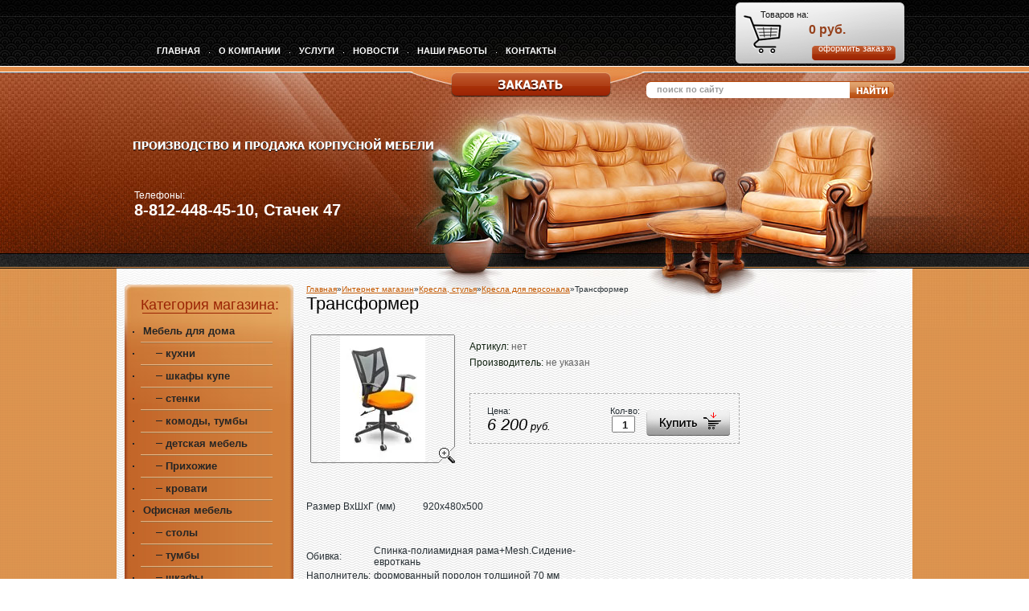

--- FILE ---
content_type: text/html; charset=utf-8
request_url: http://czmebel.ru/magazin/product/transformer
body_size: 6102
content:
      <!doctype html>
<!--[if lt IE 7]> <html class="no-js lt-ie9 lt-ie8 lt-ie7" lang="ru"> <![endif]-->
<!--[if IE 7]>    <html class="no-js lt-ie9 lt-ie8" lang="ru"> <![endif]-->
<!--[if IE 8]>    <html class="no-js lt-ie9" lang="ru"> <![endif]-->
<!--[if gt IE 8]><!--> 
<html class="no-js" lang="ru"> <!--<![endif]--><head>
<meta name="SKYPE_TOOLBAR" content="SKYPE_TOOLBAR_PARSER_COMPATIBLE" />
<meta name="robots" content="all"/>
<meta http-equiv="Content-Type" content="text/html; charset=UTF-8" />
<meta name="description" content="Трансформер Кресла для персонала Кресла, стулья Интернет магазин" />
<meta name="keywords" content="Трансформер Кресла для персонала Кресла, стулья Интернет магазин" />
<meta name='wmail-verification' content='259e75ff8b17720eca87953d13667d88' />
<title>Трансформер Кресла для персонала Кресла, стулья Интернет магазин</title>
<link href="/t/v3/images/styles.css" rel="stylesheet" type="text/css" />
<link href="/t/v3/images/styles_shop.css" rel="stylesheet"  type="text/css" />
<style type="text/css">.highslide img{  border:0px none !important; display:block }</style> <link rel='stylesheet' type='text/css' href='/shared/highslide-4.1.13/highslide.min.css'/>
<script type='text/javascript' src='/shared/highslide-4.1.13/highslide.packed.js'></script>
<script type='text/javascript'>
hs.graphicsDir = '/shared/highslide-4.1.13/graphics/';
hs.outlineType = null;
hs.showCredits = false;
hs.lang={cssDirection:'ltr',loadingText:'Загрузка...',loadingTitle:'Кликните чтобы отменить',focusTitle:'Нажмите чтобы перенести вперёд',fullExpandTitle:'Увеличить',fullExpandText:'Полноэкранный',previousText:'Предыдущий',previousTitle:'Назад (стрелка влево)',nextText:'Далее',nextTitle:'Далее (стрелка вправо)',moveTitle:'Передвинуть',moveText:'Передвинуть',closeText:'Закрыть',closeTitle:'Закрыть (Esc)',resizeTitle:'Восстановить размер',playText:'Слайд-шоу',playTitle:'Слайд-шоу (пробел)',pauseText:'Пауза',pauseTitle:'Приостановить слайд-шоу (пробел)',number:'Изображение %1/%2',restoreTitle:'Нажмите чтобы посмотреть картинку, используйте мышь для перетаскивания. Используйте клавиши вперёд и назад'};</script>

            <!-- 46b9544ffa2e5e73c3c971fe2ede35a5 -->
            <script src='/shared/s3/js/lang/ru.js'></script>
            <script src='/shared/s3/js/common.min.js'></script>
        <link rel='stylesheet' type='text/css' href='/shared/s3/css/calendar.css' />
<script src="/t/v3/images/jquery-1.3.2.js"></script>
<script src="/t/v3/images/modernizr-2.5.3.min.js"></script>
<script src="/t/v3/images/no_cookies.js"></script>
<script src="/shared/s3/js/shop_pack_3.js"></script>
<script src="/t/v3/images/shop_easing.js"></script>

<script type="text/javascript">    
    hs.captionId = 'the-caption';
    hs.outlineType = 'rounded-white';
    widgets.addOnloadEvent = function() {
    hs.preloadImages(5);
    }
</script>

</head>
<body>
<div class="site-wrap1">
	<div class="site-wrap2">
		<div class="site-wrap3">
		<div class="site-wrap4">
            <header class="site-header">
            	<div class="site-logo"><a href="http://czmebel.ru"><img src="/t/v3/images/logo.png" alt="" /></a></div>
				<div class="top-but"><a href="/zakaz"><img src="/t/v3/images/but-top.png" alt=""></a></div>
				<div class="tel-top">Телефоны:<br /><span class="s1">8-812-448-45-10, Стачек 47 </span></div>
				<div id="cart">
					<div class="tov">Товаров на:</div>
					<div class="sum"><span id="cart_total">0</span> руб.</div>
					<div class="zak"><a href="/magazin/cart">оформить заказ »</a></div>
					<div class="added-to-cart" id="shop-added">Добавлено в корзину</div>
				</div> 
				<div class="site-search-wrap">
                    <form action="/search" method="get"  class="site-search" >
                    <input name="search" type="text" class="site-search-text" onBlur="this.value=this.value==''?'поиск по сайту':this.value" onFocus="this.value=this.value=='поиск по сайту'?'':this.value;" value="поиск по сайту" />
                    <input type="submit" class="site-search-button" value="" />
                    <re-captcha data-captcha="recaptcha"
     data-name="captcha"
     data-sitekey="6LcYvrMcAAAAAKyGWWuW4bP1De41Cn7t3mIjHyNN"
     data-lang="ru"
     data-rsize="invisible"
     data-type="image"
     data-theme="light"></re-captcha></form>
                </div>
				<nav>
					<ul class="menu-top">
											<li><a href="/" ><span>Главная</span></a></li>
											<li><a href="/about" ><span>О компании</span></a></li>
											<li><a href="/uslugi" ><span>Услуги</span></a></li>
											<li><a href="/news" ><span>Новости</span></a></li>
											<li><a href="/nashi-raboty" ><span>Наши работы</span></a></li>
											<li><a href="/kontakty" ><span>Контакты</span></a></li>
										</ul>
				</nav>
            </header>
			<div class="site-content-wrap">
				<div class="site-content-wrap-in">
					<div class="site-content-middle">
					
<div class="site-path" data-url="/magazin"><a href="/">Главная</a><span class="strelochka">&raquo;</span><a href="/magazin">Интернет магазин</a><span class="strelochka">&raquo;</span><a href="/magazin/folder/mebel-dlya-gostinec">Кресла, стулья</a><span class="strelochka">&raquo;</span><a href="/magazin/folder/kresla-dlya-personala">Кресла для персонала</a><span class="strelochka">&raquo;</span>Трансформер</div>                      <h1>Трансформер</h1><script type="text/javascript" language="javascript" charset="utf-8">
// <![CDATA[
    var S3Shop = {
        customFields: {},
        customFieldNames: null    };
// ]]>
</script>
<script type="text/javascript" language="javascript" charset="utf-8">/* <![CDATA[ */
/* ]]> */
</script>

<div id="tovar_card2">
      <div class="wrap">
           <a class="highslide" href="/d/Трансформер_Хр.jpg" onclick="return hs.expand(this)"> <img src="/t/v3/images/fr_5.gif" width="180" height="160" scrolls="/thumb/2/fAb6wmGT3snJcDsJnqPWFQ/180r160/d/%D0%A2%D1%80%D0%B0%D0%BD%D1%81%D1%84%D0%BE%D1%80%D0%BC%D0%B5%D1%80_%D0%A5%D1%80.jpg" style="background:url(/thumb/2/fAb6wmGT3snJcDsJnqPWFQ/180r160/d/%D0%A2%D1%80%D0%B0%D0%BD%D1%81%D1%84%D0%BE%D1%80%D0%BC%D0%B5%D1%80_%D0%A5%D1%80.jpg) 50% 50% no-repeat scroll;" alt="Трансформер"/> </a>      </div>
        <div style="display:block; height:65px">

          <ul id="p_list">
            <li>Артикул: <span>нет</span></li>
            <li>Производитель: <span>не указан</span> &nbsp;</li>
          </ul>
        </div>
        <div>
          <div class="form_wrap">
            <form  onsubmit="return addProductForm(15592001,1004690003,6200.00,this,false);">
              <ul class="bform">
                <li class="buy">
                  <input type="submit" value="" />
                </li>
                <li>Кол-во:<br />
                  <input class="number" type="text" onclick="this.select()" size="" value="1" name="product_amount">
                </li>
                <li class="price">Цена:<br />
                  <span><b>6 200</b> руб.</span></li>
              </ul>
            <re-captcha data-captcha="recaptcha"
     data-name="captcha"
     data-sitekey="6LcYvrMcAAAAAKyGWWuW4bP1De41Cn7t3mIjHyNN"
     data-lang="ru"
     data-rsize="invisible"
     data-type="image"
     data-theme="light"></re-captcha></form>
          </div>
        </div>
      </div>
      <div id="tovar_detail2">
                                <div class="full"><p>
<table border="0" cellpadding="0" cellspacing="0" style="width: 226px;">
<tbody>
<tr>
<td height="20" width="145">Размер ВхШxГ (мм)</td>
<td width="81">920х480х500</td>
</tr>
</tbody>
</table>
</p>
<p>&nbsp;</p>
<p>
<table border="0" cellpadding="0" cellspacing="0" style="width: 352px;"><colgroup><col width="84" /> <col width="268" /> </colgroup>
<tbody>
<tr>
<td height="20" width="84">Обивка:</td>
<td width="268">Спинка-полиамидная рама+Mesh.Сидение-евроткань</td>
</tr>
<tr>
<td height="20">Наполнитель:</td>
<td>формованный поролон толщиной 70 мм</td>
</tr>
<tr>
<td height="20">Подлокотники:</td>
<td>пластиковые Т-образные с удобной эргономикой</td>
</tr>
<tr>
<td height="20">Крестовина:</td>
<td>пластиковая, диаметр 660 мм</td>
</tr>
<tr>
<td height="61" rowspan="3">Механизм:</td>
<td rowspan="3" width="268">Механизм регулировки угла наклона спинки,<br /> Механизм регулировки и фиксации высоты сидения</td>
</tr>
<tr></tr>
<tr></tr>
<tr>
<td height="20">Газпатрон:</td>
<td>3 категории по стандарту Germany DIN 4550</td>
</tr>
<tr>
<td height="20">Ролики:</td>
<td>Стандарт BIFMA 5,1 (США). Диаметр штока 11 мм.</td>
</tr>
<tr>
<td height="20">Каркас:</td>
<td>Немонолитный</td>
</tr>
<tr>
<td height="20">Рек.нагрузка (кг):</td>
<td>100</td>
</tr>
</tbody>
</table>
</p></div>
<br />
<a href="/magazin/folder/kresla-dlya-personala">Кресла для персонала</a>
        <p><a href="javascript:history.go(-1)">&laquo; Назад</a></p>
      </div>




    
</div>
				</div>
				<aside class="site-content-left">
					                    					<div class="menu-left-wrap">
						<div class="menu-left-wrap2">
							<div class="menu-left-wrap3">
								<div class="menu-left-name">Категория магазина:</div>
								<nav>
									<ul class="menu-left">
										                                                                                                                        										<li class="lvl1"><a href="/magazin/folder/970554001"><span class="s1">Мебель для дома</span><span class="s2"></span></a></li>
										                                                                                										<li class="lvl2"><a href="/magazin/folder/970554801"><span style="padding-left:47px;">кухни</span></a></li>
                                                                                                                        										<li class="lvl2"><a href="/magazin/folder/970553601"><span style="padding-left:47px;">шкафы купе</span></a></li>
                                                                                                                        										<li class="lvl2"><a href="/magazin/folder/970553401"><span style="padding-left:47px;">стенки</span></a></li>
                                                                                                                        										<li class="lvl2"><a href="/magazin/folder/komody-tumby"><span style="padding-left:47px;">комоды, тумбы</span></a></li>
                                                                                                                        										<li class="lvl2"><a href="/magazin/folder/detskie-stenki"><span style="padding-left:47px;">детская мебель</span></a></li>
                                                                                                                        										<li class="lvl2"><a href="/magazin/folder/prihozhie"><span style="padding-left:47px;">Прихожие</span></a></li>
                                                                                                                        										<li class="lvl2"><a href="/magazin/folder/krovati"><span style="padding-left:47px;">кровати</span></a></li>
                                                                                                                        										<li class="lvl1"><a href="/magazin/folder/ofisnaya-mebel"><span class="s1">Офисная мебель</span><span class="s2"></span></a></li>
										                                                                                										<li class="lvl2"><a href="/magazin/folder/33728203"><span style="padding-left:47px;">столы</span></a></li>
                                                                                                                        										<li class="lvl2"><a href="/magazin/folder/tumby"><span style="padding-left:47px;">тумбы</span></a></li>
                                                                                                                        										<li class="lvl2"><a href="/magazin/folder/shkafy"><span style="padding-left:47px;">шкафы</span></a></li>
                                                                                                                        										<li class="lvl2"><a href="/magazin/folder/veshalki"><span style="padding-left:47px;">вешалки</span></a></li>
                                                                                                                        										<li class="lvl1"><a href="/magazin/folder/mebel-dlya-gostinec"><span class="s1">Кресла, стулья</span><span class="s2"></span></a></li>
										                                                                                										<li class="lvl2"><a href="/magazin/folder/stulya-dlya-posetiteley"><span style="padding-left:47px;">стулья для посетителей</span></a></li>
                                                                                                                        										<li class="lvl2"><a href="/magazin/folder/kresla-dlya-personala"><span style="padding-left:47px;">Кресла для персонала</span></a></li>
                                                                                                                        										<li class="lvl2"><a href="/magazin/folder/kresla-dlya-rukovoditelya"><span style="padding-left:47px;">Кресла для руководителя</span></a></li>
                                                                                                                        										<li class="lvl1"><a href="/magazin/folder/mebel-dlya-prihozhey"><span class="s1">Мягкая мебель</span><span class="s2"></span></a></li>
										                                                                                										<li class="lvl1"><a href="/magazin/folder/kuhonnaya-mebel"><span class="s1">Мебель для детских садов</span><span class="s2"></span></a></li>
										                                                                                										<li class="lvl1"><a href="/magazin/folder/detskaya-mebel"><span class="s1">Мебель для школ</span><span class="s2"></span></a></li>
										                                                                                										<li class="lvl1"><a href="/magazin/folder/garderobnye-komnaty"><span class="s1">Мебель для столовых, кафе</span><span class="s2"></span></a></li>
										                                                                                										<li class="lvl2"><a href="/magazin/folder/stoly"><span style="padding-left:47px;">столы</span></a></li>
                                                                                                                        										<li class="lvl2"><a href="/magazin/folder/stulya"><span style="padding-left:47px;">стулья</span></a></li>
                                                                                                                        										<li class="lvl2"><a href="/magazin/folder/barnye-stulya"><span style="padding-left:47px;">барные стулья</span></a></li>
                                                                                                                        										<li class="lvl1"><a href="/magazin/folder/mebel-dlya-gostinnoy"><span class="s1">Диваны, банкетки, секции металлические</span><span class="s2"></span></a></li>
										                                                                                										<li class="lvl1"><a href="/magazin/folder/myagkaya-mebel"><span class="s1">Цвета</span><span class="s2"></span></a></li>
										                                                                                										<li class="lvl2"><a href="/magazin/folder/korpusnoy-mebeli"><span style="padding-left:47px;">корпусной мебели</span></a></li>
                                                                                                                        										<li class="lvl2"><a href="/magazin/folder/metalla"><span style="padding-left:47px;">металла</span></a></li>
                                                                                                                        										<li class="lvl2"><a href="/magazin/folder/obivki"><span style="padding-left:47px;">обивки</span></a></li>
                                                                                                                        										<li class="lvl2"><a href="/magazin/folder/stoleshnicy"><span style="padding-left:47px;">столешницы</span></a></li>
                                                                                                                        										<li class="lvl2"><a href="/magazin/folder/plastik"><span style="padding-left:54px;">пластик</span></a></li>
                                                                                                                        										<li class="lvl2"><a href="/magazin/folder/stoleshnicy-mdf"><span style="padding-left:54px;">столешницы МДФ</span></a></li>
                                                                                									</ul>
								</nav>
							</div>
						</div>
					</div>
                    					<div class="site-informers"></div>
				</aside>
			</div>
		</div>
		</div>
	</div>
    <div class="clear-footer"></div>
</div>
<footer class="site-footer-wrap1">
	<div class="site-footer-wrap2">
        <div class="site-footer">
			<div class="menu-bot-wrap">
				<ul class="menu-bot">
														<li><a href="/" ><span>Главная</span></a></li>
																				<li><a href="/about" ><span>О компании</span></a></li>
																				<li><a href="/uslugi" ><span>Услуги</span></a></li>
																				<li><a href="/news" ><span>Новости</span></a></li>
																				<li><a href="/nashi-raboty" ><span>Наши работы</span></a></li>
																				<li><a href="/kontakty" ><span>Контакты</span></a></li>
														</ul>
			</div>
			<div class="site-counters"><!--LiveInternet counter--><script type="text/javascript"><!--
document.write("<a href='//www.liveinternet.ru/click' "+
"target=_blank><img src='//counter.yadro.ru/hit?t52.1;r"+
escape(document.referrer)+((typeof(screen)=="undefined")?"":
";s"+screen.width+"*"+screen.height+"*"+(screen.colorDepth?
screen.colorDepth:screen.pixelDepth))+";u"+escape(document.URL)+
";"+Math.random()+
"' alt='' title='LiveInternet: показано число просмотров и"+
" посетителей за 24 часа' "+
"border='0' width='88' height='31'><\/a>")
//--></script><!--/LiveInternet-->
<!--__INFO2026-01-14 02:39:15INFO__-->
</div>
			<div class="site-copyright"><span class="s1">&copy; 2012 - 2026 ООО "Крона" </span><br><span style='font-size:14px;' class='copyright'>new <!--noindex-->czmebel.ru — <span style="text-decoration:underline; cursor: pointer;" onclick="javascript:window.open('https://megagr'+'oup.ru/base_shop?utm_referrer='+location.hostname)" class="copyright">создание интернет-магазина</span>, веб-студия Мегагрупп<!--/noindex--></span></div>
			<div class="bot-but"><a href="/zakaz"><img src="/t/v3/images/but-bot.png" alt=""></a></div>
        </div>
	</div>
</footer>
<!--a.sh-->

<!-- assets.bottom -->
<!-- </noscript></script></style> -->
<script src="/my/s3/js/site.min.js?1768224484" ></script>
<script src="/my/s3/js/site/defender.min.js?1768224484" ></script>
<script src="https://cp.onicon.ru/loader/55d56f512866886a728b4583.js" data-auto async></script>
<script >/*<![CDATA[*/
var megacounter_key="27dd8e970a3fe3f2f9b9839ada91ce8e";
(function(d){
    var s = d.createElement("script");
    s.src = "//counter.megagroup.ru/loader.js?"+new Date().getTime();
    s.async = true;
    d.getElementsByTagName("head")[0].appendChild(s);
})(document);
/*]]>*/</script>
<script >/*<![CDATA[*/
$ite.start({"sid":417442,"vid":418518,"aid":453451,"stid":4,"cp":21,"active":true,"domain":"czmebel.ru","lang":"ru","trusted":false,"debug":false,"captcha":3});
/*]]>*/</script>
<!-- /assets.bottom -->
</body>
</html>

--- FILE ---
content_type: text/javascript
request_url: http://counter.megagroup.ru/27dd8e970a3fe3f2f9b9839ada91ce8e.js?r=&s=1280*720*24&u=http%3A%2F%2Fczmebel.ru%2Fmagazin%2Fproduct%2Ftransformer&t=%D0%A2%D1%80%D0%B0%D0%BD%D1%81%D1%84%D0%BE%D1%80%D0%BC%D0%B5%D1%80%20%D0%9A%D1%80%D0%B5%D1%81%D0%BB%D0%B0%20%D0%B4%D0%BB%D1%8F%20%D0%BF%D0%B5%D1%80%D1%81%D0%BE%D0%BD%D0%B0%D0%BB%D0%B0%20%D0%9A%D1%80%D0%B5%D1%81%D0%BB%D0%B0%2C%20%D1%81%D1%82%D1%83%D0%BB%D1%8C%D1%8F%20%D0%98%D0%BD%D1%82%D0%B5%D1%80%D0%BD%D0%B5%D1%82%20%D0%BC%D0%B0%D0%B3%D0%B0%D0%B7%D0%B8%D0%BD&fv=0,0&en=1&rld=0&fr=0&callback=_sntnl1768351599593&1768351599593
body_size: 204
content:
//:1
_sntnl1768351599593({date:"Wed, 14 Jan 2026 00:46:39 GMT", res:"1"})